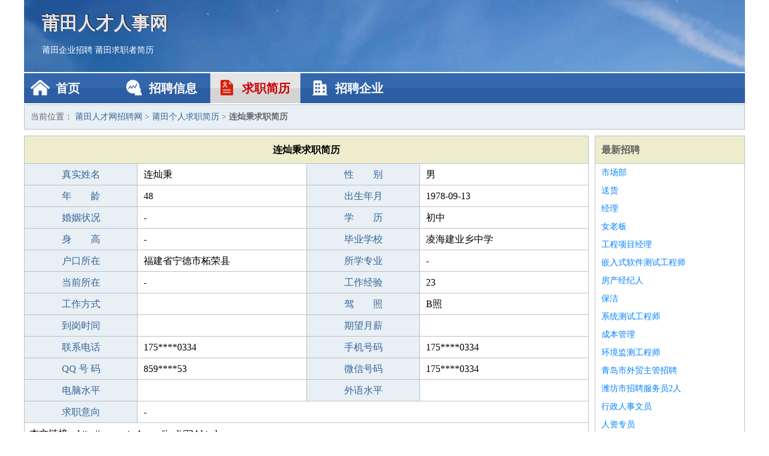

--- FILE ---
content_type: text/html
request_url: http://www.ptrc1.com/jianli/734.html
body_size: 2311
content:
<!DOCTYPE html>
<html>
<head>
<meta charset="UTF-8">
<meta name="viewport" content="width=device-width, initial-scale=1.0">
<meta http-equiv="X-UA-Compatible" content="IE=edge,chrome=1">
<meta name="applicable-device" content="pc,mobile">
<meta name="robots" content="all">
<meta name="keywords" content="连灿秉,连灿秉简历,连灿秉求职简历">
<title>连灿秉个人求职简历  莆田人才网招聘网</title>
<link rel="stylesheet" type="text/css" media="screen" href="/static/default/css/common.css?v=1769367977"/>
</head>
<body>
<div class="header inner">
<div class="mod-head">
<div class="hd">
<a href="/" class="logo">莆田人才人事网</a>
<a href="/zhaopin/">莆田企业招聘</a>
<a href="/jianli/">莆田求职者简历</a>
</div>
<div class="bd">
<div class="nav">
<a href="/" class="home">首页</a>
<a href="/zhaopin/" class="job">招聘信息</a>
<a href="/jianli/" class="jianli active">求职简历</a>
<a href="/qiye/" class="qiye">招聘企业</a>
</div>
</div>
</div>
</div>
<div class="container inner">
<div class="mod-breadcrumbs">
<div class="bd">
当前位置：
<a href="/">莆田人才网招聘网</a> &gt;
<a href="/jianli/">莆田个人求职简历</a> &gt;
<strong>连灿秉求职简历</strong>
</div>
</div>
<div class="main">
<div class="mod-table module">
<div class="hd">
<h1>连灿秉求职简历</h1>
</div>
<div class="bd">
<p>
<label>真实姓名</label>
<span>连灿秉</span>
<label>性　　别</label>
<span>男</span>
</p>
<p>
<label>年　　龄</label>
<span>48</span>
<label>出生年月</label>
<span>1978-09-13</span>
</p>
<p>
<label>婚姻状况</label>
<span>-</span>
<label>学　　历</label>
<span>初中</span>
</p>
<p>
<label>身　　高</label>
<span>-</span>
<label>毕业学校</label>
<span>凌海建业乡中学</span>
</p>
<p>
<label>户口所在</label>
<span>福建省宁德市柘荣县</span>
<label>所学专业</label>
<span>-</span>
</p>
<p>
<label>当前所在</label>
<span>-</span>
<label>工作经验</label>
<span>23</span>
</p>
<p>
<label>工作方式</label>
<span></span>
<label>驾　　照</label>
<span>B照</span>
</p>
<p>
<label>到岗时间</label>
<span></span>
<label>期望月薪</label>
<span></span>
</p>
<p>
<label>联系电话</label>
<span>175****0334</span>
<label>手机号码</label>
<span>175****0334</span>
</p>
<p>
<label>QQ 号 码</label>
<span>859****53</span>
<label>微信号码</label>
<span>175****0334</span>
</p>
<p>
<label>电脑水平</label>
<span></span>
<label>外语水平</label>
<span></span>
</p>
<p>
<label>求职意向</label>
<span class="big">-</span>
</p>
<p>
&nbsp;&nbsp;本文链接：http://www.ptrc1.com/jianli/734.html                </p>
</div>
</div>
</div>
<div class="side">
<div class="mod-recommed module">
<div class="hd">
<a href="/zhaopin/">最新招聘</a>
</div>
<div class="bd">
<ul>
<li>
<a href="/zhaopin/2182.html" target="_blank">市场部</a>
</li>
<li>
<a href="/zhaopin/2181.html" target="_blank">送货</a>
</li>
<li>
<a href="/zhaopin/2180.html" target="_blank">经理</a>
</li>
<li>
<a href="/zhaopin/2179.html" target="_blank">女老板</a>
</li>
<li>
<a href="/zhaopin/2178.html" target="_blank">工程项目经理</a>
</li>
<li>
<a href="/zhaopin/2177.html" target="_blank">嵌入式软件测试工程师</a>
</li>
<li>
<a href="/zhaopin/2176.html" target="_blank">房产经纪人</a>
</li>
<li>
<a href="/zhaopin/2175.html" target="_blank">保洁</a>
</li>
<li>
<a href="/zhaopin/2174.html" target="_blank">系统测试工程师</a>
</li>
<li>
<a href="/zhaopin/2173.html" target="_blank">成本管理</a>
</li>
<li>
<a href="/zhaopin/2172.html" target="_blank">环境监测工程师</a>
</li>
<li>
<a href="/zhaopin/2171.html" target="_blank">青岛市外贸主管招聘</a>
</li>
<li>
<a href="/zhaopin/2170.html" target="_blank">潍坊市招聘服务员2人</a>
</li>
<li>
<a href="/zhaopin/2169.html" target="_blank">行政人事文员</a>
</li>
<li>
<a href="/zhaopin/2168.html" target="_blank">人资专员</a>
</li>
</ul>
</div>
</div>
<div class="mod-recommed mod-hot module">
<div class="hd">
<a href="/jianli/">最新简历</a>
</div>
<div class="bd">
<ul>
<li>
<a href="/jianli/450.html" target="_blank">丙英琳</a>
</li>
<li>
<a href="/jianli/451.html" target="_blank">郝君鸣</a>
</li>
<li>
<a href="/jianli/452.html" target="_blank">嵇强瑞</a>
</li>
<li>
<a href="/jianli/453.html" target="_blank">钮琪忠</a>
</li>
<li>
<a href="/jianli/454.html" target="_blank">谈霞醉</a>
</li>
<li>
<a href="/jianli/455.html" target="_blank">占哲舟</a>
</li>
<li>
<a href="/jianli/456.html" target="_blank">郜柳音</a>
</li>
<li>
<a href="/jianli/457.html" target="_blank">庞茹曦</a>
</li>
<li>
<a href="/jianli/458.html" target="_blank">郑虞晓</a>
</li>
<li>
<a href="/jianli/459.html" target="_blank">帅霎忆</a>
</li>
<li>
<a href="/jianli/460.html" target="_blank">余健余</a>
</li>
<li>
<a href="/jianli/461.html" target="_blank">植诚祥</a>
</li>
<li>
<a href="/jianli/462.html" target="_blank">戴裕诚</a>
</li>
<li>
<a href="/jianli/463.html" target="_blank">郜春姿</a>
</li>
<li>
<a href="/jianli/464.html" target="_blank">元柔瑜</a>
</li>
<li>
<a href="/jianli/465.html" target="_blank">郎远余</a>
</li>
<li>
<a href="/jianli/466.html" target="_blank">台冰芷</a>
</li>
<li>
<a href="/jianli/467.html" target="_blank">郜盼柳</a>
</li>
<li>
<a href="/jianli/468.html" target="_blank">郜玫盈</a>
</li>
<li>
<a href="/jianli/469.html" target="_blank">郜素彤</a>
</li>
<li>
<a href="/jianli/470.html" target="_blank">释古善</a>
</li>
<li>
<a href="/jianli/471.html" target="_blank">彭信玮</a>
</li>
<li>
<a href="/jianli/472.html" target="_blank">宣敬桦</a>
</li>
<li>
<a href="/jianli/473.html" target="_blank">郜忆霎</a>
</li>
<li>
<a href="/jianli/474.html" target="_blank">澹昕榆</a>
</li>
<li>
<a href="/jianli/475.html" target="_blank">郜珊依</a>
</li>
</ul>
</div>
</div>
</div>
</div>
<div class="footer">
<div class="inner">
<div class="mod-foot">
<p><a href="//www.ptrc1.com/">莆田人才网、597莆田人才网、莆田招聘网、莆田人才网最新招聘信息！</a></p>
<p><a href="//www.ptrc1.com/" target="_blank">关于我们</a>
<a href="//www.ptrc1.com/" target="_blank">莆田人才网招聘网</a>  <a href="//www.ptrc1.com/sitemap.xml" target="_blank">网站地图</a> Copyright &copy; 2010-2026  All Rights Reserved.
</p>
</div>
</div>
</div>
<script src="/static/default/script/jquery-1.11.0.min.js"></script>
<script src="/static/default/script/common.js"></script>
<script defer src="https://static.cloudflareinsights.com/beacon.min.js/vcd15cbe7772f49c399c6a5babf22c1241717689176015" integrity="sha512-ZpsOmlRQV6y907TI0dKBHq9Md29nnaEIPlkf84rnaERnq6zvWvPUqr2ft8M1aS28oN72PdrCzSjY4U6VaAw1EQ==" data-cf-beacon='{"version":"2024.11.0","token":"d11d28401a31432789cadfe8149e07e4","r":1,"server_timing":{"name":{"cfCacheStatus":true,"cfEdge":true,"cfExtPri":true,"cfL4":true,"cfOrigin":true,"cfSpeedBrain":true},"location_startswith":null}}' crossorigin="anonymous"></script>
</body>
</html>
